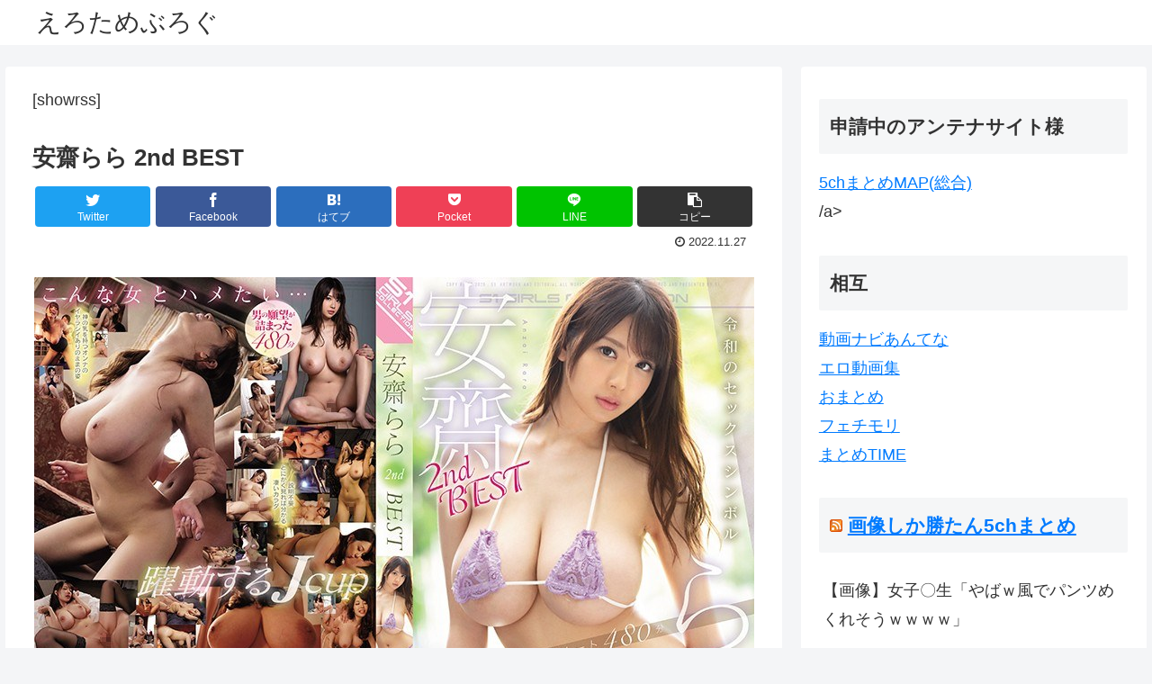

--- FILE ---
content_type: text/javascript; charset=UTF-8
request_url: https://blogroll.livedoor.net/333260/roll_data
body_size: 1483
content:
blogroll_write_feeds(333260, {"show_number":"0","show_per_category":"0","is_adult":"1","show_ad":"1","show_hm":"0","ad_type":"text","view_text":"entry","show_new":"0","last_reported_click_log_id":0,"title_charnum":"0","view_favicon":"0","view_hatena_bookmark":"0","last_force_sync":0,"categories":[],"show_md":"0","view_icon":"0","has_feed":"1","last_update_daily_log":0,"new_limit":"21600"}, [{"feed_title":"\u30d4\u30f3\u30af\u30a2\u30f3\u30c6\u30ca (\"\u30a2\u30c0\u30eb\u30c8\")","feed_id":"565508","entry_link":"http://antennabank.com/202601161559.20978981.html","entry_title":"\u3010\u6717\u5831\u3011\u30a2\u30b6\u30e9\u30b7\u3055\u3093\u3001\u8179\u7b4b\u304c\u51fa\u6765\u308b","entry_id":"343080066306","icon_path":"https://blogroll.livedoor.net/blogroll/icons/-common-/1.gif","sig":"c1405ce9c2","posted_at":"1768546740","created_at":"1768546952","category_id":"0"},{"feed_title":"\u30d4\u30f3\u30af\u30a2\u30f3\u30c6\u30ca (\"\u30a2\u30c0\u30eb\u30c8\")","feed_id":"565508","entry_link":"http://antennabank.com/202601161549.20978979.html","entry_title":"\u30ed\u30b7\u30a2\u8ecd\u306e\u300c\u9a0e\u5175\u7a81\u6483\u300d\u306b\u62e1\u5927\u306e\u5146\u3057\u2026\u30a6\u30af\u30e9\u30a4\u30ca\u306f\u99ac\u3092\u50b7\u3064\u3051\u306a\u3044\u653b\u6483\u6cd5\u8003\u6848\uff01","entry_id":"343080066307","icon_path":"https://blogroll.livedoor.net/blogroll/icons/-common-/1.gif","sig":"8dffe463e3","posted_at":"1768546140","created_at":"1768546952","category_id":"0"},{"feed_title":"\u52d5\u753b\u30ca\u30d3\u3042\u3093\u3066\u306a","feed_id":"560258","entry_link":"https://antenna.i-like-movie.net/archive/2627152","entry_title":"\u5824\u793c\u5b9f\u30a2\u30ca\u306e\u304a\u5c3b\uff01\uff01","entry_id":"343080072781","icon_path":"https://blogroll.livedoor.net/blogroll/icons/-common-/1.gif","sig":"e21e9c1639","posted_at":"1768543200","created_at":"1768547836","category_id":"0"},{"feed_title":"\u300c\u30a8\u30ed\u52d5\u753b\u96c6\u300d\u306e\u65b0\u7740\u52d5\u753b","feed_id":"271841","entry_link":"https://ero-an.com/lists/482723","entry_title":"\u300a\u30a8\u30ed\u52d5\u753b\u00d7MM\u53f7\u300b\u51ac\u306e\u30b9\u30ad\u30fc\u5834\u3067\u4ef2\u304c\u3044\u3044\u30ab\u30c3\u30d7\u30eb\u3092\u767a\u898b\uff01\u5f7c\u6c0f\u304b\u3089\u5f7c\u5973\u3092\u5bdd\u53d6\u3063\u3066\u30de\u30b8\u30c3\u30af\u30df\u30e9\u30fc\u53f7\u306e\u4e2d\u3067\u7121\u8a31\u53ef\u4e2d\u51fa\u3057","entry_id":"343080039580","icon_path":"https://blogroll.livedoor.net/blogroll/icons/-common-/1.gif","sig":"7016c2c810","posted_at":"1768543200","created_at":"1768546082","category_id":"0"},{"feed_title":"2chnavi\u30d8\u30c3\u30c9\u30e9\u30a4\u30f3","feed_id":"254415","entry_link":"http://2chnavi.net/headline/2025122407","entry_title":"36\u6b73\u306e\u5f7c\u5973\u3068\u7d50\u5a5a\u3057\u305f\u3044\u306e\u306b\u3001\u5bb6\u65cf\u304c\u731b\u53cd\u5bfe\u3002\u5bb6\u65cf\u304b\u3089\u4fe1\u3058\u3089\u308c\u306a\u3044\u8a00\u8449\u304c\u98db\u3073\u51fa\u3057\u305f\u2026 \u4ed6","entry_id":"343040271929","icon_path":"https://blogroll.livedoor.net/blogroll/icons/-common-/1.gif","sig":"2a9281c445","posted_at":"1766559600","created_at":"1766557809","category_id":"0"},{"feed_title":"2chnavi\u30d8\u30c3\u30c9\u30e9\u30a4\u30f3","feed_id":"254415","entry_link":"http://2chnavi.net/headline/2025122406","entry_title":"\u30af\u30fc\u30e9\u30fc\u30dc\u30c3\u30af\u30b9\u7a4d\u3093\u3067\u51fa\u767a\u2192\u9014\u4e2d\u3067\u8cb7\u3044\u8db3\u3057\u202650\u4ee3\u516c\u52d9\u54e1\u306e\u201c\u30c9\u30e9\u30a4\u30d6\u201d\u304c\u5730\u7344\u3059\u304e\u305f \u4ed6","entry_id":"343040203724","icon_path":"https://blogroll.livedoor.net/blogroll/icons/-common-/1.gif","sig":"57b8b10e2a","posted_at":"1766556000","created_at":"1766554214","category_id":"0"}], false, []);